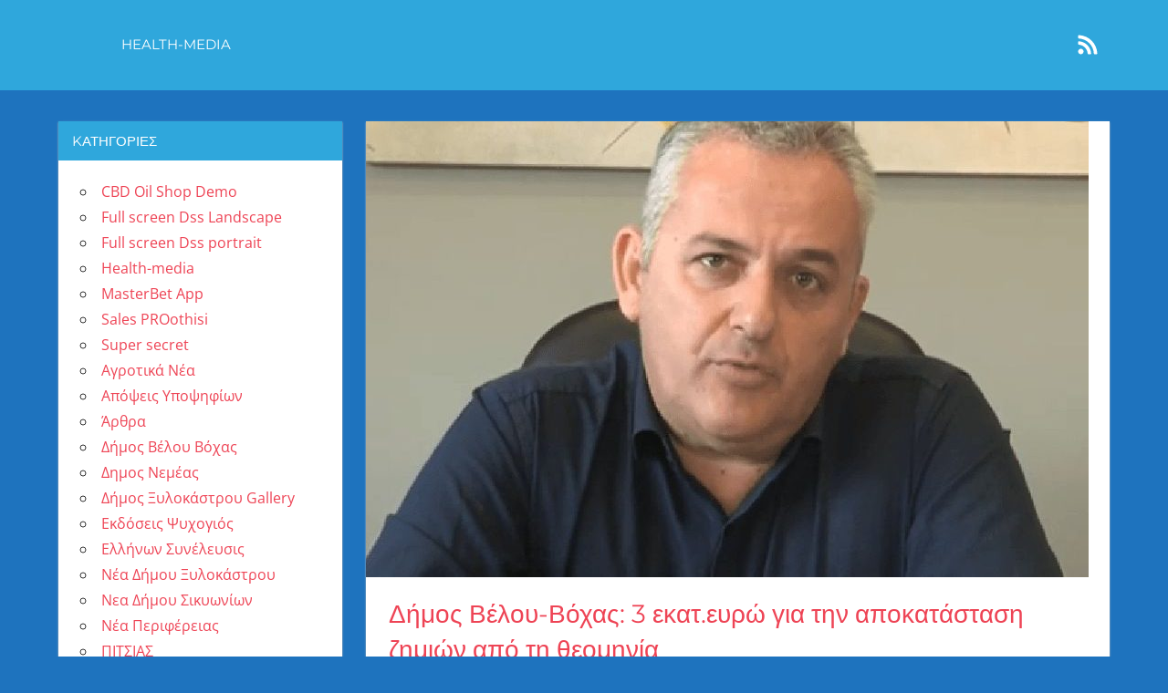

--- FILE ---
content_type: text/html; charset=UTF-8
request_url: https://blog.pro-othisi.gr/velo-boxa/%CE%B4%CE%AE%CE%BC%CE%BF%CF%82-%CE%B2%CE%AD%CE%BB%CE%BF%CF%85-%CE%B2%CF%8C%CF%87%CE%B1%CF%82-3-%CE%B5%CE%BA%CE%B1%CF%84-%CE%B5%CF%85%CF%81%CF%8E-%CE%B3%CE%B9%CE%B1-%CF%84%CE%B7%CE%BD-%CE%B1%CF%80/
body_size: 8180
content:
<!DOCTYPE html>
<html lang="el">

<head>
<meta charset="UTF-8">
<meta name="viewport" content="width=device-width, initial-scale=1">
<link rel="profile" href="http://gmpg.org/xfn/11">
<link rel="pingback" href="https://blog.pro-othisi.gr/xmlrpc.php">

<title>Δήμος Βέλου-Βόχας: 3 εκατ.ευρώ για την αποκατάσταση ζημιών από τη θεομηνία &#8211; PROothisi Blog</title>
<meta name='robots' content='max-image-preview:large' />
<link rel="alternate" type="application/rss+xml" title="Ροή RSS &raquo; PROothisi Blog" href="https://blog.pro-othisi.gr/feed/" />
<link rel="alternate" type="application/rss+xml" title="Ροή Σχολίων &raquo; PROothisi Blog" href="https://blog.pro-othisi.gr/comments/feed/" />
<script type="text/javascript">
window._wpemojiSettings = {"baseUrl":"https:\/\/s.w.org\/images\/core\/emoji\/14.0.0\/72x72\/","ext":".png","svgUrl":"https:\/\/s.w.org\/images\/core\/emoji\/14.0.0\/svg\/","svgExt":".svg","source":{"concatemoji":"https:\/\/blog.pro-othisi.gr\/wp-includes\/js\/wp-emoji-release.min.js?ver=6.3.7"}};
/*! This file is auto-generated */
!function(i,n){var o,s,e;function c(e){try{var t={supportTests:e,timestamp:(new Date).valueOf()};sessionStorage.setItem(o,JSON.stringify(t))}catch(e){}}function p(e,t,n){e.clearRect(0,0,e.canvas.width,e.canvas.height),e.fillText(t,0,0);var t=new Uint32Array(e.getImageData(0,0,e.canvas.width,e.canvas.height).data),r=(e.clearRect(0,0,e.canvas.width,e.canvas.height),e.fillText(n,0,0),new Uint32Array(e.getImageData(0,0,e.canvas.width,e.canvas.height).data));return t.every(function(e,t){return e===r[t]})}function u(e,t,n){switch(t){case"flag":return n(e,"\ud83c\udff3\ufe0f\u200d\u26a7\ufe0f","\ud83c\udff3\ufe0f\u200b\u26a7\ufe0f")?!1:!n(e,"\ud83c\uddfa\ud83c\uddf3","\ud83c\uddfa\u200b\ud83c\uddf3")&&!n(e,"\ud83c\udff4\udb40\udc67\udb40\udc62\udb40\udc65\udb40\udc6e\udb40\udc67\udb40\udc7f","\ud83c\udff4\u200b\udb40\udc67\u200b\udb40\udc62\u200b\udb40\udc65\u200b\udb40\udc6e\u200b\udb40\udc67\u200b\udb40\udc7f");case"emoji":return!n(e,"\ud83e\udef1\ud83c\udffb\u200d\ud83e\udef2\ud83c\udfff","\ud83e\udef1\ud83c\udffb\u200b\ud83e\udef2\ud83c\udfff")}return!1}function f(e,t,n){var r="undefined"!=typeof WorkerGlobalScope&&self instanceof WorkerGlobalScope?new OffscreenCanvas(300,150):i.createElement("canvas"),a=r.getContext("2d",{willReadFrequently:!0}),o=(a.textBaseline="top",a.font="600 32px Arial",{});return e.forEach(function(e){o[e]=t(a,e,n)}),o}function t(e){var t=i.createElement("script");t.src=e,t.defer=!0,i.head.appendChild(t)}"undefined"!=typeof Promise&&(o="wpEmojiSettingsSupports",s=["flag","emoji"],n.supports={everything:!0,everythingExceptFlag:!0},e=new Promise(function(e){i.addEventListener("DOMContentLoaded",e,{once:!0})}),new Promise(function(t){var n=function(){try{var e=JSON.parse(sessionStorage.getItem(o));if("object"==typeof e&&"number"==typeof e.timestamp&&(new Date).valueOf()<e.timestamp+604800&&"object"==typeof e.supportTests)return e.supportTests}catch(e){}return null}();if(!n){if("undefined"!=typeof Worker&&"undefined"!=typeof OffscreenCanvas&&"undefined"!=typeof URL&&URL.createObjectURL&&"undefined"!=typeof Blob)try{var e="postMessage("+f.toString()+"("+[JSON.stringify(s),u.toString(),p.toString()].join(",")+"));",r=new Blob([e],{type:"text/javascript"}),a=new Worker(URL.createObjectURL(r),{name:"wpTestEmojiSupports"});return void(a.onmessage=function(e){c(n=e.data),a.terminate(),t(n)})}catch(e){}c(n=f(s,u,p))}t(n)}).then(function(e){for(var t in e)n.supports[t]=e[t],n.supports.everything=n.supports.everything&&n.supports[t],"flag"!==t&&(n.supports.everythingExceptFlag=n.supports.everythingExceptFlag&&n.supports[t]);n.supports.everythingExceptFlag=n.supports.everythingExceptFlag&&!n.supports.flag,n.DOMReady=!1,n.readyCallback=function(){n.DOMReady=!0}}).then(function(){return e}).then(function(){var e;n.supports.everything||(n.readyCallback(),(e=n.source||{}).concatemoji?t(e.concatemoji):e.wpemoji&&e.twemoji&&(t(e.twemoji),t(e.wpemoji)))}))}((window,document),window._wpemojiSettings);
</script>
<style type="text/css">
img.wp-smiley,
img.emoji {
	display: inline !important;
	border: none !important;
	box-shadow: none !important;
	height: 1em !important;
	width: 1em !important;
	margin: 0 0.07em !important;
	vertical-align: -0.1em !important;
	background: none !important;
	padding: 0 !important;
}
</style>
	<link rel='stylesheet' id='napoli-theme-fonts-css' href='https://blog.pro-othisi.gr/wp-content/fonts/5f5a857a53308de91b8a7baa998a7a2f.css?ver=20201110' type='text/css' media='all' />
<link rel='stylesheet' id='wp-block-library-css' href='https://blog.pro-othisi.gr/wp-includes/css/dist/block-library/style.min.css?ver=6.3.7' type='text/css' media='all' />
<style id='classic-theme-styles-inline-css' type='text/css'>
/*! This file is auto-generated */
.wp-block-button__link{color:#fff;background-color:#32373c;border-radius:9999px;box-shadow:none;text-decoration:none;padding:calc(.667em + 2px) calc(1.333em + 2px);font-size:1.125em}.wp-block-file__button{background:#32373c;color:#fff;text-decoration:none}
</style>
<style id='global-styles-inline-css' type='text/css'>
body{--wp--preset--color--black: #000000;--wp--preset--color--cyan-bluish-gray: #abb8c3;--wp--preset--color--white: #ffffff;--wp--preset--color--pale-pink: #f78da7;--wp--preset--color--vivid-red: #cf2e2e;--wp--preset--color--luminous-vivid-orange: #ff6900;--wp--preset--color--luminous-vivid-amber: #fcb900;--wp--preset--color--light-green-cyan: #7bdcb5;--wp--preset--color--vivid-green-cyan: #00d084;--wp--preset--color--pale-cyan-blue: #8ed1fc;--wp--preset--color--vivid-cyan-blue: #0693e3;--wp--preset--color--vivid-purple: #9b51e0;--wp--preset--color--primary: #ee4455;--wp--preset--color--secondary: #d52b3c;--wp--preset--color--tertiary: #bb1122;--wp--preset--color--accent: #4466ee;--wp--preset--color--highlight: #eee644;--wp--preset--color--light-gray: #e0e0e0;--wp--preset--color--gray: #999999;--wp--preset--color--dark-gray: #303030;--wp--preset--gradient--vivid-cyan-blue-to-vivid-purple: linear-gradient(135deg,rgba(6,147,227,1) 0%,rgb(155,81,224) 100%);--wp--preset--gradient--light-green-cyan-to-vivid-green-cyan: linear-gradient(135deg,rgb(122,220,180) 0%,rgb(0,208,130) 100%);--wp--preset--gradient--luminous-vivid-amber-to-luminous-vivid-orange: linear-gradient(135deg,rgba(252,185,0,1) 0%,rgba(255,105,0,1) 100%);--wp--preset--gradient--luminous-vivid-orange-to-vivid-red: linear-gradient(135deg,rgba(255,105,0,1) 0%,rgb(207,46,46) 100%);--wp--preset--gradient--very-light-gray-to-cyan-bluish-gray: linear-gradient(135deg,rgb(238,238,238) 0%,rgb(169,184,195) 100%);--wp--preset--gradient--cool-to-warm-spectrum: linear-gradient(135deg,rgb(74,234,220) 0%,rgb(151,120,209) 20%,rgb(207,42,186) 40%,rgb(238,44,130) 60%,rgb(251,105,98) 80%,rgb(254,248,76) 100%);--wp--preset--gradient--blush-light-purple: linear-gradient(135deg,rgb(255,206,236) 0%,rgb(152,150,240) 100%);--wp--preset--gradient--blush-bordeaux: linear-gradient(135deg,rgb(254,205,165) 0%,rgb(254,45,45) 50%,rgb(107,0,62) 100%);--wp--preset--gradient--luminous-dusk: linear-gradient(135deg,rgb(255,203,112) 0%,rgb(199,81,192) 50%,rgb(65,88,208) 100%);--wp--preset--gradient--pale-ocean: linear-gradient(135deg,rgb(255,245,203) 0%,rgb(182,227,212) 50%,rgb(51,167,181) 100%);--wp--preset--gradient--electric-grass: linear-gradient(135deg,rgb(202,248,128) 0%,rgb(113,206,126) 100%);--wp--preset--gradient--midnight: linear-gradient(135deg,rgb(2,3,129) 0%,rgb(40,116,252) 100%);--wp--preset--font-size--small: 13px;--wp--preset--font-size--medium: 20px;--wp--preset--font-size--large: 36px;--wp--preset--font-size--x-large: 42px;--wp--preset--spacing--20: 0.44rem;--wp--preset--spacing--30: 0.67rem;--wp--preset--spacing--40: 1rem;--wp--preset--spacing--50: 1.5rem;--wp--preset--spacing--60: 2.25rem;--wp--preset--spacing--70: 3.38rem;--wp--preset--spacing--80: 5.06rem;--wp--preset--shadow--natural: 6px 6px 9px rgba(0, 0, 0, 0.2);--wp--preset--shadow--deep: 12px 12px 50px rgba(0, 0, 0, 0.4);--wp--preset--shadow--sharp: 6px 6px 0px rgba(0, 0, 0, 0.2);--wp--preset--shadow--outlined: 6px 6px 0px -3px rgba(255, 255, 255, 1), 6px 6px rgba(0, 0, 0, 1);--wp--preset--shadow--crisp: 6px 6px 0px rgba(0, 0, 0, 1);}:where(.is-layout-flex){gap: 0.5em;}:where(.is-layout-grid){gap: 0.5em;}body .is-layout-flow > .alignleft{float: left;margin-inline-start: 0;margin-inline-end: 2em;}body .is-layout-flow > .alignright{float: right;margin-inline-start: 2em;margin-inline-end: 0;}body .is-layout-flow > .aligncenter{margin-left: auto !important;margin-right: auto !important;}body .is-layout-constrained > .alignleft{float: left;margin-inline-start: 0;margin-inline-end: 2em;}body .is-layout-constrained > .alignright{float: right;margin-inline-start: 2em;margin-inline-end: 0;}body .is-layout-constrained > .aligncenter{margin-left: auto !important;margin-right: auto !important;}body .is-layout-constrained > :where(:not(.alignleft):not(.alignright):not(.alignfull)){max-width: var(--wp--style--global--content-size);margin-left: auto !important;margin-right: auto !important;}body .is-layout-constrained > .alignwide{max-width: var(--wp--style--global--wide-size);}body .is-layout-flex{display: flex;}body .is-layout-flex{flex-wrap: wrap;align-items: center;}body .is-layout-flex > *{margin: 0;}body .is-layout-grid{display: grid;}body .is-layout-grid > *{margin: 0;}:where(.wp-block-columns.is-layout-flex){gap: 2em;}:where(.wp-block-columns.is-layout-grid){gap: 2em;}:where(.wp-block-post-template.is-layout-flex){gap: 1.25em;}:where(.wp-block-post-template.is-layout-grid){gap: 1.25em;}.has-black-color{color: var(--wp--preset--color--black) !important;}.has-cyan-bluish-gray-color{color: var(--wp--preset--color--cyan-bluish-gray) !important;}.has-white-color{color: var(--wp--preset--color--white) !important;}.has-pale-pink-color{color: var(--wp--preset--color--pale-pink) !important;}.has-vivid-red-color{color: var(--wp--preset--color--vivid-red) !important;}.has-luminous-vivid-orange-color{color: var(--wp--preset--color--luminous-vivid-orange) !important;}.has-luminous-vivid-amber-color{color: var(--wp--preset--color--luminous-vivid-amber) !important;}.has-light-green-cyan-color{color: var(--wp--preset--color--light-green-cyan) !important;}.has-vivid-green-cyan-color{color: var(--wp--preset--color--vivid-green-cyan) !important;}.has-pale-cyan-blue-color{color: var(--wp--preset--color--pale-cyan-blue) !important;}.has-vivid-cyan-blue-color{color: var(--wp--preset--color--vivid-cyan-blue) !important;}.has-vivid-purple-color{color: var(--wp--preset--color--vivid-purple) !important;}.has-black-background-color{background-color: var(--wp--preset--color--black) !important;}.has-cyan-bluish-gray-background-color{background-color: var(--wp--preset--color--cyan-bluish-gray) !important;}.has-white-background-color{background-color: var(--wp--preset--color--white) !important;}.has-pale-pink-background-color{background-color: var(--wp--preset--color--pale-pink) !important;}.has-vivid-red-background-color{background-color: var(--wp--preset--color--vivid-red) !important;}.has-luminous-vivid-orange-background-color{background-color: var(--wp--preset--color--luminous-vivid-orange) !important;}.has-luminous-vivid-amber-background-color{background-color: var(--wp--preset--color--luminous-vivid-amber) !important;}.has-light-green-cyan-background-color{background-color: var(--wp--preset--color--light-green-cyan) !important;}.has-vivid-green-cyan-background-color{background-color: var(--wp--preset--color--vivid-green-cyan) !important;}.has-pale-cyan-blue-background-color{background-color: var(--wp--preset--color--pale-cyan-blue) !important;}.has-vivid-cyan-blue-background-color{background-color: var(--wp--preset--color--vivid-cyan-blue) !important;}.has-vivid-purple-background-color{background-color: var(--wp--preset--color--vivid-purple) !important;}.has-black-border-color{border-color: var(--wp--preset--color--black) !important;}.has-cyan-bluish-gray-border-color{border-color: var(--wp--preset--color--cyan-bluish-gray) !important;}.has-white-border-color{border-color: var(--wp--preset--color--white) !important;}.has-pale-pink-border-color{border-color: var(--wp--preset--color--pale-pink) !important;}.has-vivid-red-border-color{border-color: var(--wp--preset--color--vivid-red) !important;}.has-luminous-vivid-orange-border-color{border-color: var(--wp--preset--color--luminous-vivid-orange) !important;}.has-luminous-vivid-amber-border-color{border-color: var(--wp--preset--color--luminous-vivid-amber) !important;}.has-light-green-cyan-border-color{border-color: var(--wp--preset--color--light-green-cyan) !important;}.has-vivid-green-cyan-border-color{border-color: var(--wp--preset--color--vivid-green-cyan) !important;}.has-pale-cyan-blue-border-color{border-color: var(--wp--preset--color--pale-cyan-blue) !important;}.has-vivid-cyan-blue-border-color{border-color: var(--wp--preset--color--vivid-cyan-blue) !important;}.has-vivid-purple-border-color{border-color: var(--wp--preset--color--vivid-purple) !important;}.has-vivid-cyan-blue-to-vivid-purple-gradient-background{background: var(--wp--preset--gradient--vivid-cyan-blue-to-vivid-purple) !important;}.has-light-green-cyan-to-vivid-green-cyan-gradient-background{background: var(--wp--preset--gradient--light-green-cyan-to-vivid-green-cyan) !important;}.has-luminous-vivid-amber-to-luminous-vivid-orange-gradient-background{background: var(--wp--preset--gradient--luminous-vivid-amber-to-luminous-vivid-orange) !important;}.has-luminous-vivid-orange-to-vivid-red-gradient-background{background: var(--wp--preset--gradient--luminous-vivid-orange-to-vivid-red) !important;}.has-very-light-gray-to-cyan-bluish-gray-gradient-background{background: var(--wp--preset--gradient--very-light-gray-to-cyan-bluish-gray) !important;}.has-cool-to-warm-spectrum-gradient-background{background: var(--wp--preset--gradient--cool-to-warm-spectrum) !important;}.has-blush-light-purple-gradient-background{background: var(--wp--preset--gradient--blush-light-purple) !important;}.has-blush-bordeaux-gradient-background{background: var(--wp--preset--gradient--blush-bordeaux) !important;}.has-luminous-dusk-gradient-background{background: var(--wp--preset--gradient--luminous-dusk) !important;}.has-pale-ocean-gradient-background{background: var(--wp--preset--gradient--pale-ocean) !important;}.has-electric-grass-gradient-background{background: var(--wp--preset--gradient--electric-grass) !important;}.has-midnight-gradient-background{background: var(--wp--preset--gradient--midnight) !important;}.has-small-font-size{font-size: var(--wp--preset--font-size--small) !important;}.has-medium-font-size{font-size: var(--wp--preset--font-size--medium) !important;}.has-large-font-size{font-size: var(--wp--preset--font-size--large) !important;}.has-x-large-font-size{font-size: var(--wp--preset--font-size--x-large) !important;}
.wp-block-navigation a:where(:not(.wp-element-button)){color: inherit;}
:where(.wp-block-post-template.is-layout-flex){gap: 1.25em;}:where(.wp-block-post-template.is-layout-grid){gap: 1.25em;}
:where(.wp-block-columns.is-layout-flex){gap: 2em;}:where(.wp-block-columns.is-layout-grid){gap: 2em;}
.wp-block-pullquote{font-size: 1.5em;line-height: 1.6;}
</style>
<link rel='stylesheet' id='gutenbee-animations-css' href='https://blog.pro-othisi.gr/wp-content/plugins/gutenbee/build/gutenbee.animations.css?ver=2.17.3' type='text/css' media='all' />
<link rel='stylesheet' id='wp-rest-filter-css' href='https://blog.pro-othisi.gr/wp-content/plugins/wp-rest-filter/public/css/wp-rest-filter-public.css?ver=1.3.0' type='text/css' media='all' />
<link rel='stylesheet' id='chld_thm_cfg_parent-css' href='https://blog.pro-othisi.gr/wp-content/themes/napoli/style.css?ver=6.3.7' type='text/css' media='all' />
<link rel='stylesheet' id='napoli-stylesheet-css' href='https://blog.pro-othisi.gr/wp-content/themes/napoli-child/style.css?ver=2.2.5.1649680062' type='text/css' media='all' />
<style id='napoli-stylesheet-inline-css' type='text/css'>
.site-title, .site-description, .type-post .entry-footer { position: absolute; clip: rect(1px, 1px, 1px, 1px); width: 1px; height: 1px; overflow: hidden; }
</style>
<link rel='stylesheet' id='napoli-safari-flexbox-fixes-css' href='https://blog.pro-othisi.gr/wp-content/themes/napoli/assets/css/safari-flexbox-fixes.css?ver=20200420' type='text/css' media='all' />
<script type='text/javascript' src='https://blog.pro-othisi.gr/wp-includes/js/jquery/jquery.min.js?ver=3.7.0' id='jquery-core-js'></script>
<script type='text/javascript' src='https://blog.pro-othisi.gr/wp-includes/js/jquery/jquery-migrate.min.js?ver=3.4.1' id='jquery-migrate-js'></script>
<script type='text/javascript' src='https://blog.pro-othisi.gr/wp-content/plugins/wp-rest-filter/public/js/wp-rest-filter-public.js?ver=1.3.0' id='wp-rest-filter-js'></script>
<!--[if lt IE 9]>
<script type='text/javascript' src='https://blog.pro-othisi.gr/wp-content/themes/napoli/assets/js/html5shiv.min.js?ver=3.7.3' id='html5shiv-js'></script>
<![endif]-->
<script type='text/javascript' src='https://blog.pro-othisi.gr/wp-content/themes/napoli/assets/js/svgxuse.min.js?ver=1.2.6' id='svgxuse-js'></script>
<script type='text/javascript' src='https://blog.pro-othisi.gr/wp-content/themes/napoli/assets/js/jquery.flexslider-min.js?ver=2.6.0' id='jquery-flexslider-js'></script>
<script type='text/javascript' id='napoli-slider-js-extra'>
/* <![CDATA[ */
var napoli_slider_params = {"animation":"slide","speed":"7000"};
/* ]]> */
</script>
<script type='text/javascript' src='https://blog.pro-othisi.gr/wp-content/themes/napoli/assets/js/slider.js?ver=20170421' id='napoli-slider-js'></script>
<link rel="https://api.w.org/" href="https://blog.pro-othisi.gr/wp-json/" /><link rel="alternate" type="application/json" href="https://blog.pro-othisi.gr/wp-json/wp/v2/posts/270" /><link rel="EditURI" type="application/rsd+xml" title="RSD" href="https://blog.pro-othisi.gr/xmlrpc.php?rsd" />
<meta name="generator" content="WordPress 6.3.7" />
<link rel="canonical" href="https://blog.pro-othisi.gr/velo-boxa/%ce%b4%ce%ae%ce%bc%ce%bf%cf%82-%ce%b2%ce%ad%ce%bb%ce%bf%cf%85-%ce%b2%cf%8c%cf%87%ce%b1%cf%82-3-%ce%b5%ce%ba%ce%b1%cf%84-%ce%b5%cf%85%cf%81%cf%8e-%ce%b3%ce%b9%ce%b1-%cf%84%ce%b7%ce%bd-%ce%b1%cf%80/" />
<link rel='shortlink' href='https://blog.pro-othisi.gr/?p=270' />
<link rel="alternate" type="application/json+oembed" href="https://blog.pro-othisi.gr/wp-json/oembed/1.0/embed?url=https%3A%2F%2Fblog.pro-othisi.gr%2Fvelo-boxa%2F%25ce%25b4%25ce%25ae%25ce%25bc%25ce%25bf%25cf%2582-%25ce%25b2%25ce%25ad%25ce%25bb%25ce%25bf%25cf%2585-%25ce%25b2%25cf%258c%25cf%2587%25ce%25b1%25cf%2582-3-%25ce%25b5%25ce%25ba%25ce%25b1%25cf%2584-%25ce%25b5%25cf%2585%25cf%2581%25cf%258e-%25ce%25b3%25ce%25b9%25ce%25b1-%25cf%2584%25ce%25b7%25ce%25bd-%25ce%25b1%25cf%2580%2F" />
<link rel="alternate" type="text/xml+oembed" href="https://blog.pro-othisi.gr/wp-json/oembed/1.0/embed?url=https%3A%2F%2Fblog.pro-othisi.gr%2Fvelo-boxa%2F%25ce%25b4%25ce%25ae%25ce%25bc%25ce%25bf%25cf%2582-%25ce%25b2%25ce%25ad%25ce%25bb%25ce%25bf%25cf%2585-%25ce%25b2%25cf%258c%25cf%2587%25ce%25b1%25cf%2582-3-%25ce%25b5%25ce%25ba%25ce%25b1%25cf%2584-%25ce%25b5%25cf%2585%25cf%2581%25cf%258e-%25ce%25b3%25ce%25b9%25ce%25b1-%25cf%2584%25ce%25b7%25ce%25bd-%25ce%25b1%25cf%2580%2F&#038;format=xml" />
<style type="text/css" id="custom-background-css">
body.custom-background { background-color: #1e73be; }
</style>
	<link rel="icon" href="https://blog.pro-othisi.gr/wp-content/uploads/2019/02/PROothisi-sign-150x150.png" sizes="32x32" />
<link rel="icon" href="https://blog.pro-othisi.gr/wp-content/uploads/2019/02/PROothisi-sign-300x300.png" sizes="192x192" />
<link rel="apple-touch-icon" href="https://blog.pro-othisi.gr/wp-content/uploads/2019/02/PROothisi-sign-300x300.png" />
<meta name="msapplication-TileImage" content="https://blog.pro-othisi.gr/wp-content/uploads/2019/02/PROothisi-sign-300x300.png" />
		<style type="text/css" id="wp-custom-css">
			#masthead {
	background: #2fa7dc;
}

.page-header .archive-title,
.widget-title{
	background: #2fa7dc;
}		</style>
		</head>

<body class="post-template-default single single-post postid-270 single-format-standard custom-background wp-embed-responsive sidebar-left post-layout-two-columns post-layout-columns author-hidden comments-hidden">

	
	<div id="page" class="hfeed site">

		<a class="skip-link screen-reader-text" href="#content">Skip to content</a>

		
		<header id="masthead" class="site-header clearfix" role="banner">

			<div class="header-main container clearfix">

				<div id="logo" class="site-branding clearfix">

										
			<p class="site-title"><a href="https://blog.pro-othisi.gr/" rel="home">PROothisi Blog</a></p>

							
				</div><!-- .site-branding -->

				

	<button class="mobile-menu-toggle menu-toggle" aria-controls="primary-menu" aria-expanded="false" >
		<svg class="icon icon-menu" aria-hidden="true" role="img"> <use xlink:href="https://blog.pro-othisi.gr/wp-content/themes/napoli/assets/icons/genericons-neue.svg#menu"></use> </svg><svg class="icon icon-close" aria-hidden="true" role="img"> <use xlink:href="https://blog.pro-othisi.gr/wp-content/themes/napoli/assets/icons/genericons-neue.svg#close"></use> </svg>		<span class="menu-toggle-text screen-reader-text">Menu</span>
	</button>



	<div class="primary-navigation" >

		
			<nav id="site-navigation" class="main-navigation" role="navigation" aria-label="Primary Menu">

				<ul id="primary-menu" class="menu"><li id="menu-item-67" class="menu-item menu-item-type-taxonomy menu-item-object-category menu-item-67"><a href="https://blog.pro-othisi.gr/category/health-media/">Health-media</a></li>
</ul>			</nav><!-- #site-navigation -->

		
		
			<div id="header-social-icons" class="header-social-icons social-icons-navigation clearfix">
				<ul id="menu-social-menu" class="social-icons-menu"><li id="menu-item-18" class="menu-item menu-item-type-custom menu-item-object-custom menu-item-18"><a href="http://localhost/blog.pro-othisi.gr/feed/"><span class = "screen-reader-text">RSS</span><svg class="icon icon-rss" aria-hidden="true" role="img"> <use xlink:href="https://blog.pro-othisi.gr/wp-content/themes/napoli/assets/icons/social-icons.svg?ver=20221122#icon-rss"></use> </svg></a></li>
</ul>			</div>

		
	</div><!-- .primary-navigation -->



			</div><!-- .header-main -->

			
		</header><!-- #masthead -->

		
		
		
		<div id="content" class="site-content container clearfix">

	<section id="primary" class="content-single content-area">
		<main id="main" class="site-main" role="main">

		
<article id="post-270" class="post-270 post type-post status-publish format-standard has-post-thumbnail hentry category-velo-boxa wpautop">

	<img width="792" height="500" src="https://blog.pro-othisi.gr/wp-content/uploads/2019/02/anivas-792x500.jpg" class="attachment-post-thumbnail size-post-thumbnail wp-post-image" alt="" decoding="async" fetchpriority="high" />
	<div class="post-content clearfix">

		<header class="entry-header">

			<h1 class="entry-title">Δήμος Βέλου-Βόχας: 3 εκατ.ευρώ για την αποκατάσταση ζημιών από τη θεομηνία</h1>
		</header><!-- .entry-header -->

		<div class="entry-content clearfix">

			
<p>Εγκρίθηκε και επίσημα η δέσμευση του ποσού <strong>των 3 εκατ. ευρώ στο Δήμο Βέλου-Βόχας</strong> σχετικά με την αποκατάσταση των ζημιών που προκλήθηκαν από τη θεομηνία του «Ζορμπά» στις 29 Σεπτεμβρίου 2018.</p>



<p>Οι επίμονες και διαρκείς προσπάθειες του <strong>Δημάρχου Βέλου Βόχας κ. Αννίβα Παπακυριάκου</strong> σε συνδυασμό με συντονισμένες κινήσεις έτυχαν άμεσης ανταπόκρισης από τον Γ.Γ του Υπουργείου Υποδομών κ.Γεωργίου Δέδε.</p>



<p>Έτσι, επετεύχθη η ανάδειξη του δικαίου των αιτημάτων του Δήμου ώστε όπως αναφέρει και η απόφαση να κριθεί η χρηματοδότηση ως «απολύτως επείγουσα και αναγκαία».</p>



<p>Τέλος, τα παραπάνω αποτελούν και μία απάντηση σε όσους επιμένουν να δημιουργούν ψευδείς εντυπώσεις παραποιώντας την αλήθεια. Οι απαντήσεις έρχονται με έγγραφα από τους αρμόδιους φορείς.</p>



<figure class="wp-block-embed-youtube wp-block-embed is-type-video is-provider-youtube wp-embed-aspect-16-9 wp-has-aspect-ratio"><div class="wp-block-embed__wrapper">
<iframe width="840" height="473" src="https://www.youtube.com/embed/BHXRlELk_kU?feature=oembed" frameborder="0" allow="accelerometer; autoplay; encrypted-media; gyroscope; picture-in-picture" allowfullscreen></iframe>
</div></figure>



<figure class="wp-block-embed-youtube wp-block-embed is-type-video is-provider-youtube wp-embed-aspect-16-9 wp-has-aspect-ratio"><div class="wp-block-embed__wrapper">
<iframe width="840" height="473" src="https://www.youtube.com/embed/N8jrvCBETwM?feature=oembed" frameborder="0" allow="accelerometer; autoplay; encrypted-media; gyroscope; picture-in-picture" allowfullscreen></iframe>
</div><figcaption><br></figcaption></figure>



<figure class="wp-block-embed-youtube wp-block-embed is-type-video is-provider-youtube wp-embed-aspect-16-9 wp-has-aspect-ratio"><div class="wp-block-embed__wrapper">
<iframe loading="lazy" width="840" height="473" src="https://www.youtube.com/embed/ktqOkfG8Vhk?feature=oembed" frameborder="0" allow="accelerometer; autoplay; encrypted-media; gyroscope; picture-in-picture" allowfullscreen></iframe>
</div></figure>



<p><a rel="noopener" href="https://typosonline.gr/%CE%B4%CE%AE%CE%BC%CE%BF%CF%82-%CE%B2%CE%AD%CE%BB%CE%BF%CF%85-%CE%B2%CF%8C%CF%87%CE%B1%CF%82-3-%CE%B5%CE%BA%CE%B1%CF%84-%CE%B5%CF%85%CF%81%CF%8E-%CE%B3%CE%B9%CE%B1-%CF%84%CE%B7%CE%BD-%CE%B1%CF%80/" target="_blank">&lt;Πηγή&gt;</a></p>

			
		</div><!-- .entry-content -->

		<footer class="entry-footer">

			
		</footer><!-- .entry-footer -->

	</div>

	
	
	<nav class="navigation post-navigation" aria-label="Άρθρα">
		<h2 class="screen-reader-text">Πλοήγηση άρθρων</h2>
		<div class="nav-links"><div class="nav-previous"><a href="https://blog.pro-othisi.gr/velo-boxa/%cf%80%ce%bb%ce%b1%ce%ba%ce%bf%cf%83%cf%84%cf%81%cf%8e%ce%bd%ce%bf%cf%85%ce%bd-%cf%83%ce%b5-%ce%b2%ce%ad%ce%bb%ce%bf-%ce%ba%ce%b1%ce%b9-%ce%b2%cf%81%ce%b1%cf%87%ce%ac%cf%84%ce%b9/" rel="prev"><span class="nav-link-text">Previous Post</span><h3 class="entry-title">Πλακοστρώνουν σε Βέλο και Βραχάτι</h3></a></div><div class="nav-next"><a href="https://blog.pro-othisi.gr/sikyoniwn/%ce%ba%ce%b1%ce%b9-%ce%ac%ce%bb%ce%bb%ce%bf%cf%82-%ce%ba%ce%b1%ce%b8%ce%b7%ce%b3%ce%b7%cf%84%ce%ae%cf%82-%cf%84%cf%81%ce%b1%cf%85%ce%bc%ce%b1%cf%84%ce%af%cf%83%cf%84%ce%b7%ce%ba%ce%b5-%ce%b1/" rel="next"><span class="nav-link-text">Next Post</span><h3 class="entry-title">Και άλλος καθηγητής, τραυματίστηκε από σκύλο, στο Κιάτο!</h3></a></div></div>
	</nav>
	<div class="entry-meta clearfix"><span class="meta-date"><svg class="icon icon-day" aria-hidden="true" role="img"> <use xlink:href="https://blog.pro-othisi.gr/wp-content/themes/napoli/assets/icons/genericons-neue.svg#day"></use> </svg><a href="https://blog.pro-othisi.gr/velo-boxa/%ce%b4%ce%ae%ce%bc%ce%bf%cf%82-%ce%b2%ce%ad%ce%bb%ce%bf%cf%85-%ce%b2%cf%8c%cf%87%ce%b1%cf%82-3-%ce%b5%ce%ba%ce%b1%cf%84-%ce%b5%cf%85%cf%81%cf%8e-%ce%b3%ce%b9%ce%b1-%cf%84%ce%b7%ce%bd-%ce%b1%cf%80/" title="12:32 μμ" rel="bookmark"><time class="entry-date published updated" datetime="2019-02-28T12:32:35+02:00">28 Φεβρουαρίου 2019</time></a></span><span class="meta-author"> <svg class="icon icon-edit" aria-hidden="true" role="img"> <use xlink:href="https://blog.pro-othisi.gr/wp-content/themes/napoli/assets/icons/genericons-neue.svg#edit"></use> </svg><span class="author vcard"><a class="url fn n" href="https://blog.pro-othisi.gr/author/domalis/" title="View all posts by Παναγιώτης Ντόμαλης" rel="author">Παναγιώτης Ντόμαλης</a></span></span><span class="meta-category"> <svg class="icon icon-category" aria-hidden="true" role="img"> <use xlink:href="https://blog.pro-othisi.gr/wp-content/themes/napoli/assets/icons/genericons-neue.svg#category"></use> </svg><a href="https://blog.pro-othisi.gr/category/velo-boxa/" rel="category tag">Δήμος Βέλου Βόχας</a></span></div>
</article>

		</main><!-- #main -->
	</section><!-- #primary -->

	
	<section id="secondary" class="sidebar widget-area clearfix" role="complementary">

		<div class="widget-wrap"><aside id="categories-2" class="widget widget_categories clearfix"><div class="widget-header"><h3 class="widget-title">Kατηγορίες</h3></div>
			<ul>
					<li class="cat-item cat-item-39"><a href="https://blog.pro-othisi.gr/category/cbd-oil-shop/">CBD Oil Shop Demo</a>
</li>
	<li class="cat-item cat-item-61"><a href="https://blog.pro-othisi.gr/category/full-screen-dss-landscape/">Full screen Dss Landscape</a>
</li>
	<li class="cat-item cat-item-60"><a href="https://blog.pro-othisi.gr/category/full-screen-dss-portrait/">Full screen Dss portrait</a>
</li>
	<li class="cat-item cat-item-18"><a href="https://blog.pro-othisi.gr/category/health-media/">Health-media</a>
</li>
	<li class="cat-item cat-item-51"><a href="https://blog.pro-othisi.gr/category/mbet-app/">MasterBet App</a>
</li>
	<li class="cat-item cat-item-38"><a href="https://blog.pro-othisi.gr/category/sales-app/">Sales PROothisi</a>
</li>
	<li class="cat-item cat-item-20"><a href="https://blog.pro-othisi.gr/category/super-secret/">Super secret</a>
</li>
	<li class="cat-item cat-item-32"><a href="https://blog.pro-othisi.gr/category/agrotikanea/">Αγροτικά Νέα</a>
</li>
	<li class="cat-item cat-item-25"><a href="https://blog.pro-othisi.gr/category/apopseis/">Απόψεις Υποψηφίων</a>
</li>
	<li class="cat-item cat-item-3"><a href="https://blog.pro-othisi.gr/category/posts/">Άρθρα</a>
</li>
	<li class="cat-item cat-item-26"><a href="https://blog.pro-othisi.gr/category/velo-boxa/">Δήμος Βέλου Βόχας</a>
</li>
	<li class="cat-item cat-item-27"><a href="https://blog.pro-othisi.gr/category/nemea/">Δημος Νεμέας</a>
</li>
	<li class="cat-item cat-item-58"><a href="https://blog.pro-othisi.gr/category/dimos-xilokastrou-gallery/">Δήμος Ξυλοκάστρου Gallery</a>
</li>
	<li class="cat-item cat-item-36"><a href="https://blog.pro-othisi.gr/category/psixogios/">Εκδόσεις Ψυχογιός</a>
</li>
	<li class="cat-item cat-item-41"><a href="https://blog.pro-othisi.gr/category/esy/">Ελλήνων Συνέλευσις</a>
</li>
	<li class="cat-item cat-item-55"><a href="https://blog.pro-othisi.gr/category/dimos-xilokastrou/">Νέα Δήμου Ξυλοκάστρου</a>
</li>
	<li class="cat-item cat-item-19"><a href="https://blog.pro-othisi.gr/category/sikyoniwn/">Νεα Δήμου Σικυωνίων</a>
</li>
	<li class="cat-item cat-item-24"><a href="https://blog.pro-othisi.gr/category/periferia/">Νέα Περιφέρειας</a>
</li>
	<li class="cat-item cat-item-49"><a href="https://blog.pro-othisi.gr/category/pitsias/">ΠΙΤΣΙΑΣ</a>
</li>
			</ul>

			</aside></div>
		<div class="widget-wrap"><aside id="recent-posts-2" class="widget widget_recent_entries clearfix">
		<div class="widget-header"><h3 class="widget-title">Πρόσφατα άρθρα</h3></div>
		<ul>
											<li>
					<a href="https://blog.pro-othisi.gr/sales-app/odigos-kataxwrisis-anartisis-local-market/">Οδηγοί χρησης και Βοήθεια  Καταχώρισης Ανάρτησης στο Digital Mall</a>
									</li>
											<li>
					<a href="https://blog.pro-othisi.gr/dimos-xilokastrou/%ce%bc%ce%af%ce%b1-%ce%bd%ce%ad%ce%b1-%cf%87%cf%81%ce%b7%ce%bc%ce%b1%cf%84%ce%bf%ce%b4%cf%8c%cf%84%ce%b7%cf%83%ce%b7-%ce%b3%ce%b9%ce%b1-%cf%84%ce%b7%ce%bd-%cf%87%cf%89%cf%81%ce%b9%cf%83%cf%84/">Μία νέα χρηματοδότηση για την «Χωριστή Διαχείριση Βιοαποβλήτων»</a>
									</li>
											<li>
					<a href="https://blog.pro-othisi.gr/sales-app/2830/">Γνωρίστε το Digital Mall</a>
									</li>
											<li>
					<a href="https://blog.pro-othisi.gr/sales-app/2786/">Οδηγίες χρήσης Sales app</a>
									</li>
											<li>
					<a href="https://blog.pro-othisi.gr/dimos-xilokastrou/%ce%ac%ce%bb%ce%bb%ce%bf-%ce%ad%ce%bd%ce%b1-%cf%83%ce%b7%ce%bc%ce%b1%ce%bd%cf%84%ce%b9%ce%ba%cf%8c-%ce%ad%cf%81%ce%b3%ce%bf-%ce%b3%ce%b9%ce%b1-%cf%84%ce%bf%cf%85%cf%82-%ce%b1%ce%b3%cf%81%cf%8c%cf%84/">Άλλο ένα Σημαντικό Έργο για τους αγρότες του Δήμου Ξυλοκάστρου &#8211; Ευρωστίνης</a>
									</li>
					</ul>

		</aside></div>
	</section><!-- #secondary -->



	</div><!-- #content -->

	
	<div id="footer" class="footer-wrap">

		<footer id="colophon" class="site-footer container clearfix" role="contentinfo">

			
			<div id="footer-text" class="site-info">
				
	<span class="credit-link">
		WordPress Theme: Napoli by ThemeZee.	</span>

				</div><!-- .site-info -->

		</footer><!-- #colophon -->

	</div>

</div><!-- #page -->

<script type='text/javascript' src='https://blog.pro-othisi.gr/wp-content/plugins/gutenbee/build/gutenbee.animations.js?ver=2.17.3' id='gutenbee-animations-js'></script>
<script type='text/javascript' id='napoli-navigation-js-extra'>
/* <![CDATA[ */
var napoliScreenReaderText = {"expand":"Expand child menu","collapse":"Collapse child menu","icon":"<svg class=\"icon icon-expand\" aria-hidden=\"true\" role=\"img\"> <use xlink:href=\"https:\/\/blog.pro-othisi.gr\/wp-content\/themes\/napoli\/assets\/icons\/genericons-neue.svg#expand\"><\/use> <\/svg>"};
/* ]]> */
</script>
<script type='text/javascript' src='https://blog.pro-othisi.gr/wp-content/themes/napoli/assets/js/navigation.min.js?ver=20220224' id='napoli-navigation-js'></script>

</body>
</html>


--- FILE ---
content_type: text/css
request_url: https://blog.pro-othisi.gr/wp-content/themes/napoli-child/style.css?ver=2.2.5.1649680062
body_size: 293
content:
/*
Theme Name: Napoli Child
Theme URI: https://themezee.com/themes/napoli/
Template: napoli
Author: ThemeZee
Author URI: https://themezee.com
Description: Napoli is a beautiful WordPress theme perfectly suited for a food magazine. It features a great featured post slider, smooth typography and a grid-layout for posts. Bon appetit!
Tags: two-columns,custom-background,custom-header,custom-logo,custom-menu,editor-style,block-styles,rtl-language-support,grid-layout,blog,food-and-drink,news,featured-images,flexible-header,full-width-template,threaded-comments,translation-ready,theme-options,one-column,left-sidebar,right-sidebar,three-columns
Version: 2.2.5.1649680062
Updated: 2022-04-11 14:27:42

*/



--- FILE ---
content_type: text/javascript
request_url: https://blog.pro-othisi.gr/wp-content/themes/napoli/assets/js/slider.js?ver=20170421
body_size: 202
content:
/**
 * Flexslider Setup
 *
 * Adds the Flexslider Plugin for the Featured Post Slideshow
 *
 * @package Napoli
 */

jQuery( document ).ready(function($) {

	/* Add flexslider to #post-slider div */
	$( "#post-slider" ).flexslider({
		animation: napoli_slider_params.animation,
		slideshowSpeed: napoli_slider_params.speed,
		namespace: "zeeflex-",
		selector: ".zeeslides > li",
		smoothHeight: true,
		pauseOnHover: true,
		controlNav: false,
		controlsContainer: ".post-slider-controls"
	});

});
